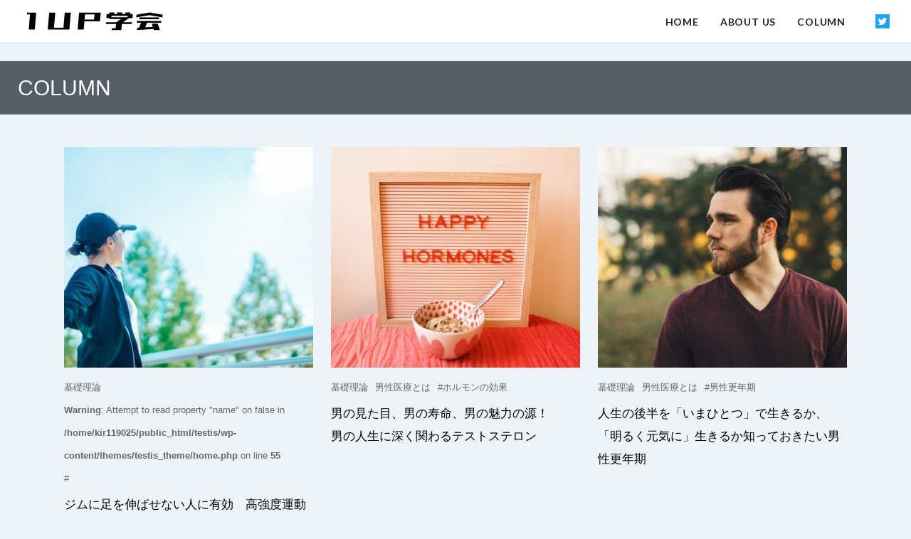

--- FILE ---
content_type: text/html; charset=UTF-8
request_url: https://www.1up.or.jp/column/
body_size: 8250
content:
<!DOCTYPE html>
<html lang="ja">
  <head>
    <meta charset="utf-8">
    <meta name="viewport" content="width=device-width, maximum-scale=1.0, initial-scale=1, user-scalable=no">
    <meta http-equiv="X-UA-Compatible" content="IE=edge">
    
    <meta name="description" content="日本経済のリーダーの一翼を担う存在である男性陣に対して適切な医療を提供するため、従来の保険診療だけではなく、新たな市場の開拓することで、日本の男性医療技術の研究開発を促し、日本の男性医療を世界に誇る分野に発展させるため、積極的な提言と活動を行っていきます。">
    <meta name="keywords" content="テストステロン,１ＵＰフォーミュラ,1UPフォーミュラ,男性更年期障害,男性医療,メンズヘルス,男性ホルモン,">
    <link rel="stylesheet" href="https://www.1up.or.jp/wp-content/themes/testis_theme/style.css">
    <link rel="shortcut icon" href="https://www.1up.or.jp/wp-content/themes/testis_theme/images/favicon.ico">
    <link rel="stylesheet" type="text/css" href="https://fonts.googleapis.com/css?family=Lato:400,700">
    	<style>img:is([sizes="auto" i], [sizes^="auto," i]) { contain-intrinsic-size: 3000px 1500px }</style>
	
		<!-- All in One SEO 4.8.1.1 - aioseo.com -->
		<title>COLUMN - 一般社団法人１ＵＰ学会</title>
	<meta name="robots" content="max-image-preview:large" />
	<meta name="author" content="testis_admin"/>
	<link rel="canonical" href="https://www.1up.or.jp/column/" />
	<meta name="generator" content="All in One SEO (AIOSEO) 4.8.1.1" />
		<meta property="og:locale" content="ja_JP" />
		<meta property="og:site_name" content="一般社団法人１ＵＰ学会 -" />
		<meta property="og:type" content="article" />
		<meta property="og:title" content="COLUMN - 一般社団法人１ＵＰ学会" />
		<meta property="og:url" content="https://www.1up.or.jp/column/" />
		<meta property="article:published_time" content="2019-10-25T12:02:29+00:00" />
		<meta property="article:modified_time" content="2021-08-02T07:40:54+00:00" />
		<meta name="twitter:card" content="summary" />
		<meta name="twitter:title" content="COLUMN - 一般社団法人１ＵＰ学会" />
		<script type="application/ld+json" class="aioseo-schema">
			{"@context":"https:\/\/schema.org","@graph":[{"@type":"BreadcrumbList","@id":"https:\/\/www.1up.or.jp\/column\/#breadcrumblist","itemListElement":[{"@type":"ListItem","@id":"https:\/\/www.1up.or.jp\/#listItem","position":1,"name":"\u5bb6","item":"https:\/\/www.1up.or.jp\/","nextItem":{"@type":"ListItem","@id":"https:\/\/www.1up.or.jp\/column\/#listItem","name":"COLUMN"}},{"@type":"ListItem","@id":"https:\/\/www.1up.or.jp\/column\/#listItem","position":2,"name":"COLUMN","previousItem":{"@type":"ListItem","@id":"https:\/\/www.1up.or.jp\/#listItem","name":"\u5bb6"}}]},{"@type":"CollectionPage","@id":"https:\/\/www.1up.or.jp\/column\/#collectionpage","url":"https:\/\/www.1up.or.jp\/column\/","name":"COLUMN - \u4e00\u822c\u793e\u56e3\u6cd5\u4eba\uff11\uff35\uff30\u5b66\u4f1a","inLanguage":"ja","isPartOf":{"@id":"https:\/\/www.1up.or.jp\/#website"},"breadcrumb":{"@id":"https:\/\/www.1up.or.jp\/column\/#breadcrumblist"}},{"@type":"Organization","@id":"https:\/\/www.1up.or.jp\/#organization","name":"\u4e00\u822c\u793e\u56e3\u6cd5\u4eba\uff11\uff35\uff30\u5b66\u4f1a\uff08\u65e7\u56e3\u4f53\u540d\uff1a\u65e5\u672c\u7537\u6027\u533b\u7642\u63a8\u9032\u5354\u4f1a\uff09","url":"https:\/\/www.1up.or.jp\/"},{"@type":"WebSite","@id":"https:\/\/www.1up.or.jp\/#website","url":"https:\/\/www.1up.or.jp\/","name":"\u4e00\u822c\u793e\u56e3\u6cd5\u4eba\uff11\uff35\uff30\u5b66\u4f1a","inLanguage":"ja","publisher":{"@id":"https:\/\/www.1up.or.jp\/#organization"}}]}
		</script>
		<!-- All in One SEO -->

<link rel='dns-prefetch' href='//s7.addthis.com' />
<script type="text/javascript">
/* <![CDATA[ */
window._wpemojiSettings = {"baseUrl":"https:\/\/s.w.org\/images\/core\/emoji\/15.0.3\/72x72\/","ext":".png","svgUrl":"https:\/\/s.w.org\/images\/core\/emoji\/15.0.3\/svg\/","svgExt":".svg","source":{"concatemoji":"https:\/\/www.1up.or.jp\/wp-includes\/js\/wp-emoji-release.min.js?ver=6.7.4"}};
/*! This file is auto-generated */
!function(i,n){var o,s,e;function c(e){try{var t={supportTests:e,timestamp:(new Date).valueOf()};sessionStorage.setItem(o,JSON.stringify(t))}catch(e){}}function p(e,t,n){e.clearRect(0,0,e.canvas.width,e.canvas.height),e.fillText(t,0,0);var t=new Uint32Array(e.getImageData(0,0,e.canvas.width,e.canvas.height).data),r=(e.clearRect(0,0,e.canvas.width,e.canvas.height),e.fillText(n,0,0),new Uint32Array(e.getImageData(0,0,e.canvas.width,e.canvas.height).data));return t.every(function(e,t){return e===r[t]})}function u(e,t,n){switch(t){case"flag":return n(e,"\ud83c\udff3\ufe0f\u200d\u26a7\ufe0f","\ud83c\udff3\ufe0f\u200b\u26a7\ufe0f")?!1:!n(e,"\ud83c\uddfa\ud83c\uddf3","\ud83c\uddfa\u200b\ud83c\uddf3")&&!n(e,"\ud83c\udff4\udb40\udc67\udb40\udc62\udb40\udc65\udb40\udc6e\udb40\udc67\udb40\udc7f","\ud83c\udff4\u200b\udb40\udc67\u200b\udb40\udc62\u200b\udb40\udc65\u200b\udb40\udc6e\u200b\udb40\udc67\u200b\udb40\udc7f");case"emoji":return!n(e,"\ud83d\udc26\u200d\u2b1b","\ud83d\udc26\u200b\u2b1b")}return!1}function f(e,t,n){var r="undefined"!=typeof WorkerGlobalScope&&self instanceof WorkerGlobalScope?new OffscreenCanvas(300,150):i.createElement("canvas"),a=r.getContext("2d",{willReadFrequently:!0}),o=(a.textBaseline="top",a.font="600 32px Arial",{});return e.forEach(function(e){o[e]=t(a,e,n)}),o}function t(e){var t=i.createElement("script");t.src=e,t.defer=!0,i.head.appendChild(t)}"undefined"!=typeof Promise&&(o="wpEmojiSettingsSupports",s=["flag","emoji"],n.supports={everything:!0,everythingExceptFlag:!0},e=new Promise(function(e){i.addEventListener("DOMContentLoaded",e,{once:!0})}),new Promise(function(t){var n=function(){try{var e=JSON.parse(sessionStorage.getItem(o));if("object"==typeof e&&"number"==typeof e.timestamp&&(new Date).valueOf()<e.timestamp+604800&&"object"==typeof e.supportTests)return e.supportTests}catch(e){}return null}();if(!n){if("undefined"!=typeof Worker&&"undefined"!=typeof OffscreenCanvas&&"undefined"!=typeof URL&&URL.createObjectURL&&"undefined"!=typeof Blob)try{var e="postMessage("+f.toString()+"("+[JSON.stringify(s),u.toString(),p.toString()].join(",")+"));",r=new Blob([e],{type:"text/javascript"}),a=new Worker(URL.createObjectURL(r),{name:"wpTestEmojiSupports"});return void(a.onmessage=function(e){c(n=e.data),a.terminate(),t(n)})}catch(e){}c(n=f(s,u,p))}t(n)}).then(function(e){for(var t in e)n.supports[t]=e[t],n.supports.everything=n.supports.everything&&n.supports[t],"flag"!==t&&(n.supports.everythingExceptFlag=n.supports.everythingExceptFlag&&n.supports[t]);n.supports.everythingExceptFlag=n.supports.everythingExceptFlag&&!n.supports.flag,n.DOMReady=!1,n.readyCallback=function(){n.DOMReady=!0}}).then(function(){return e}).then(function(){var e;n.supports.everything||(n.readyCallback(),(e=n.source||{}).concatemoji?t(e.concatemoji):e.wpemoji&&e.twemoji&&(t(e.twemoji),t(e.wpemoji)))}))}((window,document),window._wpemojiSettings);
/* ]]> */
</script>
<style id='wp-emoji-styles-inline-css' type='text/css'>

	img.wp-smiley, img.emoji {
		display: inline !important;
		border: none !important;
		box-shadow: none !important;
		height: 1em !important;
		width: 1em !important;
		margin: 0 0.07em !important;
		vertical-align: -0.1em !important;
		background: none !important;
		padding: 0 !important;
	}
</style>
<link rel='stylesheet' id='wp-block-library-css' href='https://www.1up.or.jp/wp-includes/css/dist/block-library/style.min.css?ver=6.7.4' type='text/css' media='all' />
<style id='classic-theme-styles-inline-css' type='text/css'>
/*! This file is auto-generated */
.wp-block-button__link{color:#fff;background-color:#32373c;border-radius:9999px;box-shadow:none;text-decoration:none;padding:calc(.667em + 2px) calc(1.333em + 2px);font-size:1.125em}.wp-block-file__button{background:#32373c;color:#fff;text-decoration:none}
</style>
<style id='global-styles-inline-css' type='text/css'>
:root{--wp--preset--aspect-ratio--square: 1;--wp--preset--aspect-ratio--4-3: 4/3;--wp--preset--aspect-ratio--3-4: 3/4;--wp--preset--aspect-ratio--3-2: 3/2;--wp--preset--aspect-ratio--2-3: 2/3;--wp--preset--aspect-ratio--16-9: 16/9;--wp--preset--aspect-ratio--9-16: 9/16;--wp--preset--color--black: #000000;--wp--preset--color--cyan-bluish-gray: #abb8c3;--wp--preset--color--white: #ffffff;--wp--preset--color--pale-pink: #f78da7;--wp--preset--color--vivid-red: #cf2e2e;--wp--preset--color--luminous-vivid-orange: #ff6900;--wp--preset--color--luminous-vivid-amber: #fcb900;--wp--preset--color--light-green-cyan: #7bdcb5;--wp--preset--color--vivid-green-cyan: #00d084;--wp--preset--color--pale-cyan-blue: #8ed1fc;--wp--preset--color--vivid-cyan-blue: #0693e3;--wp--preset--color--vivid-purple: #9b51e0;--wp--preset--gradient--vivid-cyan-blue-to-vivid-purple: linear-gradient(135deg,rgba(6,147,227,1) 0%,rgb(155,81,224) 100%);--wp--preset--gradient--light-green-cyan-to-vivid-green-cyan: linear-gradient(135deg,rgb(122,220,180) 0%,rgb(0,208,130) 100%);--wp--preset--gradient--luminous-vivid-amber-to-luminous-vivid-orange: linear-gradient(135deg,rgba(252,185,0,1) 0%,rgba(255,105,0,1) 100%);--wp--preset--gradient--luminous-vivid-orange-to-vivid-red: linear-gradient(135deg,rgba(255,105,0,1) 0%,rgb(207,46,46) 100%);--wp--preset--gradient--very-light-gray-to-cyan-bluish-gray: linear-gradient(135deg,rgb(238,238,238) 0%,rgb(169,184,195) 100%);--wp--preset--gradient--cool-to-warm-spectrum: linear-gradient(135deg,rgb(74,234,220) 0%,rgb(151,120,209) 20%,rgb(207,42,186) 40%,rgb(238,44,130) 60%,rgb(251,105,98) 80%,rgb(254,248,76) 100%);--wp--preset--gradient--blush-light-purple: linear-gradient(135deg,rgb(255,206,236) 0%,rgb(152,150,240) 100%);--wp--preset--gradient--blush-bordeaux: linear-gradient(135deg,rgb(254,205,165) 0%,rgb(254,45,45) 50%,rgb(107,0,62) 100%);--wp--preset--gradient--luminous-dusk: linear-gradient(135deg,rgb(255,203,112) 0%,rgb(199,81,192) 50%,rgb(65,88,208) 100%);--wp--preset--gradient--pale-ocean: linear-gradient(135deg,rgb(255,245,203) 0%,rgb(182,227,212) 50%,rgb(51,167,181) 100%);--wp--preset--gradient--electric-grass: linear-gradient(135deg,rgb(202,248,128) 0%,rgb(113,206,126) 100%);--wp--preset--gradient--midnight: linear-gradient(135deg,rgb(2,3,129) 0%,rgb(40,116,252) 100%);--wp--preset--font-size--small: 13px;--wp--preset--font-size--medium: 20px;--wp--preset--font-size--large: 36px;--wp--preset--font-size--x-large: 42px;--wp--preset--spacing--20: 0.44rem;--wp--preset--spacing--30: 0.67rem;--wp--preset--spacing--40: 1rem;--wp--preset--spacing--50: 1.5rem;--wp--preset--spacing--60: 2.25rem;--wp--preset--spacing--70: 3.38rem;--wp--preset--spacing--80: 5.06rem;--wp--preset--shadow--natural: 6px 6px 9px rgba(0, 0, 0, 0.2);--wp--preset--shadow--deep: 12px 12px 50px rgba(0, 0, 0, 0.4);--wp--preset--shadow--sharp: 6px 6px 0px rgba(0, 0, 0, 0.2);--wp--preset--shadow--outlined: 6px 6px 0px -3px rgba(255, 255, 255, 1), 6px 6px rgba(0, 0, 0, 1);--wp--preset--shadow--crisp: 6px 6px 0px rgba(0, 0, 0, 1);}:where(.is-layout-flex){gap: 0.5em;}:where(.is-layout-grid){gap: 0.5em;}body .is-layout-flex{display: flex;}.is-layout-flex{flex-wrap: wrap;align-items: center;}.is-layout-flex > :is(*, div){margin: 0;}body .is-layout-grid{display: grid;}.is-layout-grid > :is(*, div){margin: 0;}:where(.wp-block-columns.is-layout-flex){gap: 2em;}:where(.wp-block-columns.is-layout-grid){gap: 2em;}:where(.wp-block-post-template.is-layout-flex){gap: 1.25em;}:where(.wp-block-post-template.is-layout-grid){gap: 1.25em;}.has-black-color{color: var(--wp--preset--color--black) !important;}.has-cyan-bluish-gray-color{color: var(--wp--preset--color--cyan-bluish-gray) !important;}.has-white-color{color: var(--wp--preset--color--white) !important;}.has-pale-pink-color{color: var(--wp--preset--color--pale-pink) !important;}.has-vivid-red-color{color: var(--wp--preset--color--vivid-red) !important;}.has-luminous-vivid-orange-color{color: var(--wp--preset--color--luminous-vivid-orange) !important;}.has-luminous-vivid-amber-color{color: var(--wp--preset--color--luminous-vivid-amber) !important;}.has-light-green-cyan-color{color: var(--wp--preset--color--light-green-cyan) !important;}.has-vivid-green-cyan-color{color: var(--wp--preset--color--vivid-green-cyan) !important;}.has-pale-cyan-blue-color{color: var(--wp--preset--color--pale-cyan-blue) !important;}.has-vivid-cyan-blue-color{color: var(--wp--preset--color--vivid-cyan-blue) !important;}.has-vivid-purple-color{color: var(--wp--preset--color--vivid-purple) !important;}.has-black-background-color{background-color: var(--wp--preset--color--black) !important;}.has-cyan-bluish-gray-background-color{background-color: var(--wp--preset--color--cyan-bluish-gray) !important;}.has-white-background-color{background-color: var(--wp--preset--color--white) !important;}.has-pale-pink-background-color{background-color: var(--wp--preset--color--pale-pink) !important;}.has-vivid-red-background-color{background-color: var(--wp--preset--color--vivid-red) !important;}.has-luminous-vivid-orange-background-color{background-color: var(--wp--preset--color--luminous-vivid-orange) !important;}.has-luminous-vivid-amber-background-color{background-color: var(--wp--preset--color--luminous-vivid-amber) !important;}.has-light-green-cyan-background-color{background-color: var(--wp--preset--color--light-green-cyan) !important;}.has-vivid-green-cyan-background-color{background-color: var(--wp--preset--color--vivid-green-cyan) !important;}.has-pale-cyan-blue-background-color{background-color: var(--wp--preset--color--pale-cyan-blue) !important;}.has-vivid-cyan-blue-background-color{background-color: var(--wp--preset--color--vivid-cyan-blue) !important;}.has-vivid-purple-background-color{background-color: var(--wp--preset--color--vivid-purple) !important;}.has-black-border-color{border-color: var(--wp--preset--color--black) !important;}.has-cyan-bluish-gray-border-color{border-color: var(--wp--preset--color--cyan-bluish-gray) !important;}.has-white-border-color{border-color: var(--wp--preset--color--white) !important;}.has-pale-pink-border-color{border-color: var(--wp--preset--color--pale-pink) !important;}.has-vivid-red-border-color{border-color: var(--wp--preset--color--vivid-red) !important;}.has-luminous-vivid-orange-border-color{border-color: var(--wp--preset--color--luminous-vivid-orange) !important;}.has-luminous-vivid-amber-border-color{border-color: var(--wp--preset--color--luminous-vivid-amber) !important;}.has-light-green-cyan-border-color{border-color: var(--wp--preset--color--light-green-cyan) !important;}.has-vivid-green-cyan-border-color{border-color: var(--wp--preset--color--vivid-green-cyan) !important;}.has-pale-cyan-blue-border-color{border-color: var(--wp--preset--color--pale-cyan-blue) !important;}.has-vivid-cyan-blue-border-color{border-color: var(--wp--preset--color--vivid-cyan-blue) !important;}.has-vivid-purple-border-color{border-color: var(--wp--preset--color--vivid-purple) !important;}.has-vivid-cyan-blue-to-vivid-purple-gradient-background{background: var(--wp--preset--gradient--vivid-cyan-blue-to-vivid-purple) !important;}.has-light-green-cyan-to-vivid-green-cyan-gradient-background{background: var(--wp--preset--gradient--light-green-cyan-to-vivid-green-cyan) !important;}.has-luminous-vivid-amber-to-luminous-vivid-orange-gradient-background{background: var(--wp--preset--gradient--luminous-vivid-amber-to-luminous-vivid-orange) !important;}.has-luminous-vivid-orange-to-vivid-red-gradient-background{background: var(--wp--preset--gradient--luminous-vivid-orange-to-vivid-red) !important;}.has-very-light-gray-to-cyan-bluish-gray-gradient-background{background: var(--wp--preset--gradient--very-light-gray-to-cyan-bluish-gray) !important;}.has-cool-to-warm-spectrum-gradient-background{background: var(--wp--preset--gradient--cool-to-warm-spectrum) !important;}.has-blush-light-purple-gradient-background{background: var(--wp--preset--gradient--blush-light-purple) !important;}.has-blush-bordeaux-gradient-background{background: var(--wp--preset--gradient--blush-bordeaux) !important;}.has-luminous-dusk-gradient-background{background: var(--wp--preset--gradient--luminous-dusk) !important;}.has-pale-ocean-gradient-background{background: var(--wp--preset--gradient--pale-ocean) !important;}.has-electric-grass-gradient-background{background: var(--wp--preset--gradient--electric-grass) !important;}.has-midnight-gradient-background{background: var(--wp--preset--gradient--midnight) !important;}.has-small-font-size{font-size: var(--wp--preset--font-size--small) !important;}.has-medium-font-size{font-size: var(--wp--preset--font-size--medium) !important;}.has-large-font-size{font-size: var(--wp--preset--font-size--large) !important;}.has-x-large-font-size{font-size: var(--wp--preset--font-size--x-large) !important;}
:where(.wp-block-post-template.is-layout-flex){gap: 1.25em;}:where(.wp-block-post-template.is-layout-grid){gap: 1.25em;}
:where(.wp-block-columns.is-layout-flex){gap: 2em;}:where(.wp-block-columns.is-layout-grid){gap: 2em;}
:root :where(.wp-block-pullquote){font-size: 1.5em;line-height: 1.6;}
</style>
<link rel='stylesheet' id='wp-pagenavi-css' href='https://www.1up.or.jp/wp-content/plugins/wp-pagenavi/pagenavi-css.css?ver=2.70' type='text/css' media='all' />
<link rel='stylesheet' id='bootstrap-css-css' href='https://www.1up.or.jp/wp-content/themes/testis_theme/lib/bootstrap-4.3.1-dist/css/bootstrap.min.css?ver=6.7.4' type='text/css' media='all' />
<link rel='stylesheet' id='themify-css-css' href='https://www.1up.or.jp/wp-content/themes/testis_theme/lib//themify-icons.css?ver=6.7.4' type='text/css' media='all' />
<link rel='stylesheet' id='addthis_all_pages-css' href='https://www.1up.or.jp/wp-content/plugins/addthis/frontend/build/addthis_wordpress_public.min.css?ver=6.7.4' type='text/css' media='all' />
<link rel="https://api.w.org/" href="https://www.1up.or.jp/wp-json/" /><link rel="EditURI" type="application/rsd+xml" title="RSD" href="https://www.1up.or.jp/xmlrpc.php?rsd" />
<meta name="generator" content="WordPress 6.7.4" />
<link rel="icon" href="https://www.1up.or.jp/wp-content/uploads/2021/03/cropped-1up-logo512-32x32.png" sizes="32x32" />
<link rel="icon" href="https://www.1up.or.jp/wp-content/uploads/2021/03/cropped-1up-logo512-192x192.png" sizes="192x192" />
<link rel="apple-touch-icon" href="https://www.1up.or.jp/wp-content/uploads/2021/03/cropped-1up-logo512-180x180.png" />
<meta name="msapplication-TileImage" content="https://www.1up.or.jp/wp-content/uploads/2021/03/cropped-1up-logo512-270x270.png" />
  </head>
  <body  class="blog backcolor2" id="top">
    <header class="header">
      <div class="l-inner">
        <h1 class="header-ttl"><a href="/"><img src="https://www.1up.or.jp/wp-content/themes/testis_theme/images/1up851logo-1.png" alt="一般社団法人１ＵＰ学会"></a></h1>
        <div class="header-btn l-sp"><span></span><span></span><span></span></div>
        <nav class="header-nav">
          <ul class="header-list t-drop-menu">
            <li>
                <a class="header-link" href="/">HOME</a>
			    <label class="label-accordion" for="menu_home">HOME</label>
			    <input type="checkbox" id="menu_home" class="menu-accordion" />
		        <ul class="t-drop-home">
		            <li><a href="/#service">SERVICE</a></li>
					<li><a href="/#column">COLUMN</a></li>
					<li><a href="/#works">SUPPORT</a></li>
		        </ul>
            </li>
            <li><a class="header-link" href="/about-us/">ABOUT US</a>
			    <label class="label-accordion" for="menu_about">ABOUT US</label>
			    <input type="checkbox" id="menu_about" class="menu-accordion" />
		        <ul class="t-drop-about">
	                <li><a href="/about-us/#mission">MISSION</a></li>
		            <li><a href="/about-us/#about">ABOUT US</a></li>
                    <li><a href="/about-us/#corporate">CORPORATE</a></li>
		        </ul>
            </li>
            <li><a href="/column/">COLUMN</a></li>
          </ul>
          <ul class="header-sns">
            <li><a href="https://twitter.com/1UP74239672" target="_blank"><img src="https://www.1up.or.jp/wp-content/themes/testis_theme/images/ico-tw.png" alt="Twitter"></a></li>
          </ul>
        </nav>
      </div>
    </header>
<div class="header-blank"></div>
	<section>
        <div class="row no-side-margin" style="background-color:#555d66; margin-bottom:40px; margin-top:2px">
            <div class="col-md-12">
                <div style="color:#fff; margin:15px 10px; font-size:30px; ">COLUMN</div>
            </div>
        </div>
	</section>	
    <section class="m-blk m-blog" id="blog-list-page">
      <div class="m-body">
        <ul class="m-blog_list">
		    
		  <li>
          <a href="https://www.1up.or.jp/column/139/">
          <div class="m-blog_over">
          <div class="m-blog_over-wrap">
          <img width="350" height="315" src="https://www.1up.or.jp/wp-content/uploads/2022/04/23330082_s-350x315.jpg" class="attachment-thumbnail size-thumbnail wp-post-image" alt="" decoding="async" fetchpriority="high" />          </div>
          <p class="sub-ttl sub-blog-cat">
          <span>基礎理論</span><br />
<b>Warning</b>:  Attempt to read property "name" on false in <b>/home/kir119025/public_html/testis/wp-content/themes/testis_theme/home.php</b> on line <b>55</b><br />
<span>#</span>           </p>
          <p class="sub-blog-text">ジムに足を伸ばせない人に有効　高強度運動「ＨＩＩＴ」</p>
          </div>
          </a>
		  </li>
		    
		  <li>
          <a href="https://www.1up.or.jp/column/75/">
          <div class="m-blog_over">
          <div class="m-blog_over-wrap">
          <img width="350" height="315" src="https://www.1up.or.jp/wp-content/uploads/2021/08/ava-sol-wgmVOcvQ6sQ-unsplash-scaled-1-350x315.jpg" class="attachment-thumbnail size-thumbnail wp-post-image" alt="" decoding="async" />          </div>
          <p class="sub-ttl sub-blog-cat">
          <span>基礎理論</span><span>男性医療とは</span><span>#ホルモンの効果</span>           </p>
          <p class="sub-blog-text">男の見た目、男の寿命、男の魅力の源！<br>男の人生に深く関わるテストステロン</p>
          </div>
          </a>
		  </li>
		    
		  <li>
          <a href="https://www.1up.or.jp/column/67/">
          <div class="m-blog_over">
          <div class="m-blog_over-wrap">
          <img width="350" height="315" src="https://www.1up.or.jp/wp-content/uploads/2021/08/drew-hays-agGIKYs4mYs-unsplash-scaled-1-350x315.jpg" class="attachment-thumbnail size-thumbnail wp-post-image" alt="" decoding="async" />          </div>
          <p class="sub-ttl sub-blog-cat">
          <span>基礎理論</span><span>男性医療とは</span><span>#男性更年期</span>           </p>
          <p class="sub-blog-text">人生の後半を「いまひとつ」で生きるか、「明るく元気に」生きるか知っておきたい男性更年期</p>
          </div>
          </a>
		  </li>
		  		          </ul>
        
                
      </div>
    </section>	


    
    <div id="post-139" class="post-139 post type-post status-publish format-standard has-post-thumbnail hentry category-basic">
    
	    </div><!-- [ /#post-139 ] -->

	
    <div id="post-75" class="post-75 post type-post status-publish format-standard has-post-thumbnail hentry category-basic category-male_medical tag-4">
    
	    </div><!-- [ /#post-75 ] -->

	
    <div id="post-67" class="post-67 post type-post status-publish format-standard has-post-thumbnail hentry category-basic category-male_medical tag-3">
    
	    </div><!-- [ /#post-67 ] -->

	
    <p class="m-pt"><a href="#top">
        <picture>
          <source media="(max-width: 767px)" srcset="https://www.1up.or.jp/wp-content/themes/testis_theme/images/btt-sign-sp.png"/><img src="https://www.1up.or.jp/wp-content/themes/testis_theme/images/btt-sign-1.png" alt="ページトップへ戻る"/>
        </picture></a>
    </p>
    <footer class="footer">
      <p><small>COPYRIGHT&copy;2018　<br class="l-sp">一般社団法人１ＵＰ学会（旧団体名：日本男性医療推進協会）</small></p>
    </footer>
    <script src="https://www.1up.or.jp/wp-content/themes/testis_theme/js/jquery-2.2.4.min.js"></script>
    <script src="https://www.1up.or.jp/wp-content/themes/testis_theme/js/jquery.matchHeight.js"></script>
    <script src="https://www.1up.or.jp/wp-content/themes/testis_theme/js/venobox.min.js"></script>
    <script src="https://www.1up.or.jp/wp-content/themes/testis_theme/js/function.js"></script>
    <script data-cfasync="false" type="text/javascript">if (window.addthis_product === undefined) { window.addthis_product = "wpp"; } if (window.wp_product_version === undefined) { window.wp_product_version = "wpp-6.2.6"; } if (window.addthis_share === undefined) { window.addthis_share = {}; } if (window.addthis_config === undefined) { window.addthis_config = {"data_track_clickback":true,"ignore_server_config":true,"ui_atversion":"300"}; } if (window.addthis_layers === undefined) { window.addthis_layers = {}; } if (window.addthis_layers_tools === undefined) { window.addthis_layers_tools = [{"responsiveshare":{"numPreferredServices":3,"counts":"none","size":"20px","style":"responsive","shareCountThreshold":0,"services":"facebook,twitter,lineme","elements":".addthis_inline_share_toolbox_wqir,.at-below-post-homepage,.at-below-post,.at-below-post-page,.at-below-post-cat-page,.at-below-post-arch-page","id":"responsiveshare"}}]; } else { window.addthis_layers_tools.push({"responsiveshare":{"numPreferredServices":3,"counts":"none","size":"20px","style":"responsive","shareCountThreshold":0,"services":"facebook,twitter,lineme","elements":".addthis_inline_share_toolbox_wqir,.at-below-post-homepage,.at-below-post,.at-below-post-page,.at-below-post-cat-page,.at-below-post-arch-page","id":"responsiveshare"}});  } if (window.addthis_plugin_info === undefined) { window.addthis_plugin_info = {"info_status":"enabled","cms_name":"WordPress","plugin_name":"Share Buttons by AddThis","plugin_version":"6.2.6","plugin_mode":"WordPress","anonymous_profile_id":"wp-0e4c3bd0ccf5b18cf7b81b3488cc64f2","page_info":{"template":"home","post_type":""},"sharing_enabled_on_post_via_metabox":false}; } 
                    (function() {
                      var first_load_interval_id = setInterval(function () {
                        if (typeof window.addthis !== 'undefined') {
                          window.clearInterval(first_load_interval_id);
                          if (typeof window.addthis_layers !== 'undefined' && Object.getOwnPropertyNames(window.addthis_layers).length > 0) {
                            window.addthis.layers(window.addthis_layers);
                          }
                          if (Array.isArray(window.addthis_layers_tools)) {
                            for (i = 0; i < window.addthis_layers_tools.length; i++) {
                              window.addthis.layers(window.addthis_layers_tools[i]);
                            }
                          }
                        }
                     },1000)
                    }());
                </script><script type="text/javascript" src="https://s7.addthis.com/js/300/addthis_widget.js?ver=6.7.4#pubid=wp-0e4c3bd0ccf5b18cf7b81b3488cc64f2" id="addthis_widget-js"></script>
<script type="text/javascript" src="https://www.1up.or.jp/wp-content/themes/testis_theme/lib/bootstrap-4.3.1-dist/js/bootstrap.min.js?ver=1.0.0" id="bootstrap-script-js"></script>
  </body>
</html>


--- FILE ---
content_type: text/css
request_url: https://www.1up.or.jp/wp-content/themes/testis_theme/style.css
body_size: 11557
content:
/*common.css*/
body {
  color: #222;
  /*font-family: "游ゴシック体",YuGothic,"YuGothic M","ヒラギノ角ゴ Pro W3","Hiragino Kaku Gothic Pro","メイリオ",Meiryo,Osaka,"ＭＳ Ｐゴシック","MS PGothic",sans-serif;*/
  font-family: -apple-system,BlinkMacSystemFont,"Segoe UI",Roboto,"Helvetica Neue",Arial,"Noto Sans",sans-serif,"Apple Color Emoji","Segoe UI Emoji","Segoe UI Symbol","Noto Color Emoji","游ゴシック体",YuGothic,"YuGothic M","ヒラギノ角ゴ Pro W3","Hiragino Kaku Gothic Pro","メイリオ",Meiryo,Osaka,"ＭＳ Ｐゴシック","MS PGothic",sans-serif;
  position: relative;
      font-weight: 400;
    line-height: 1.5;
}@media screen and (min-width: 769px) {
  body {
    font-size: 17px;
  }
}@media screen and (max-width: 768px) {
  body {
    font-size: 4.375vw;
  }
}@media screen and (min-width: 769px) {
  a {
    cursor: pointer;
  }
}.header {
  position: fixed;
  top: 0;
  width: 100%;
  z-index: 9;
}.header .l-inner {
  align-items: center;
  background: #fff;
  border-top-color: #05489a;
/*  border-top-style: solid; */
  box-shadow: 0 1px 2px rgba(0,0,0,.1);
  box-sizing: border-box;
  display: flex;
  justify-content: space-between;
  margin: 0 auto;
}@media screen and (min-width: 769px) {
  .header .l-inner {
    border-radius: 0 0 3px 3px;
    height: 60px;
    padding: 0 30px;
  }
}@media screen and (max-width: 768px) {
  .header .l-inner {
    border-radius: 0 0 .78125vw .78125vw;
    border-width: .9375vw;
    height: 16.5625vw;
    width: 97.1875vw;
  }
}@media screen and (max-width: 768px) {
  .header-ttl {
    align-items: center;
    background: #fff;
    display: flex;
    height: 100%;
    justify-content: center;
    padding: 0 11.875vw 0 0;
    text-align: center;
    width: 100%;
    z-index: 2;
  }
}.header-ttl img {
  display: block;
  margin: 0 auto;
  width: auto;
}@media screen and (min-width: 769px) {
  .header-ttl img {
/*    height: 18px;　*/
  }
}@media screen and (max-width: 768px) {
  .header-ttl img {
    height: 4.375vw;
  }
}@media screen and (max-width: 768px) {
  .header-btn {
    height: 3.125vw;
    position: absolute;
    right: 4.6875vw;
    width: 5.625vw;
    z-index: 3;
  }.header-btn span {
    background: #ccd9e9;
    display: block;
    height: 2px;
    left: 0;
    position: absolute;
    transition: all .3s ease-out;
    width: 100%;
  }.header-btn span:nth-child(1) {
    top: 0;
  }.header-btn span:nth-child(2) {
    top: 50%;
    transform: translateY(-50%);
  }.header-btn span:nth-child(3) {
    bottom: 0;
  }.header-btn.s-close span:nth-child(1) {
    top: 50%;
    transform: translateY(-50%) rotate(-45deg);
  }.header-btn.s-close span:nth-child(2) {
    opacity: 0;
  }.header-btn.s-close span:nth-child(3) {
    bottom: 50%;
    transform: translateY(50%) rotate(45deg);
  }
}@media screen and (min-width: 769px) {
  .header-nav {
    align-items: center;
    display: flex;
    justify-content: space-between;
  }
}@media screen and (max-width: 768px) {
  .header-nav {
    background: rgba(5,72,154,.9);
    color: #fff;
    left: 1.40625vw;
    margin: 0;
    opacity: 0;
    padding: 0;
    position: absolute;
    top: -100vh;
    transition: all .3s ease-out;
    width: 97.1875vw;
    z-index: 1;
  }.header-nav.s-view {
    opacity: 1;
    top: 16.5625vw;
  }
}
.header-list,
.header-sns {
  list-style: none;
}
.header-list {
  font-family: "Lato",sans-serif;
}
@media screen and (min-width: 769px) {
  .header-list,
  .header-sns {
    align-items: center;
    display: flex;
    letter-spacing: .05rem;
  }
}
@media screen and (min-width: 769px) {
  .header-list li {
    margin: 0 0 0 30px;
  }
}
@media screen and (max-width: 768px) {
  .header-list li {
    letter-spacing: .08em;
    text-align: center;
  }
}
.header-list a {
  font-weight: 700;
  text-decoration: none;
}
@media screen and (min-width: 769px) {
  .header-list a {
    color: #222;
    font-size: 14px;
    transition: all .1s ease-out;
  }.header-list a:hover {
    color: #666;
  }
}
@media screen and (max-width: 768px) {
  .header-list a {
    border-bottom: 1px solid rgba(255,255,255,.2);
    color: #fff;
    display: block;
    font-size: 5vw;
    line-height: 16.5625vw;
  }
}
@media screen and (min-width: 769px) {
  .header-sns {
    margin: 0 0 0 27px;
  }
}
@media screen and (max-width: 768px) {
  .header-sns {
    align-items: center;
    display: flex;
    justify-content: center;
    padding: 6.25vw 0;
  }
}
@media screen and (min-width: 769px) {
  .header-sns li {
    margin: 0 0 0 15px;
  }
}
@media screen and (max-width: 768px) {
  .header-sns li {
    margin: 0 3.90625vw;
  }
}
.header-sns img {
  display: block;
  width: auto;
}
@media screen and (min-width: 769px) {
  .header-sns img {
    height: 20px;
  }
}
@media screen and (max-width: 768px) {
  .header-sns img {
    height: 6.25vw;
  }
}
.header-blank {
  top: 0;
  width: 100%;
}@media screen and (min-width: 769px) {
  .header-blank {
    height: 60px;
    max-width: 1200px;
  }
}@media screen and (max-width: 768px) {
  .header-blank {
    height: 16.5625vw;
    width: 97.1875vw;
  }
}
.sidebar-title{
    font-size: 18px;
    border-bottom: 1px solid #e5e5e5;
    padding-bottom: 5px;
}
.blog-recently-row{
    border-bottom: 1px solid #e5e5e5;
    padding-bottom: 5px;
    margin-bottom:5px;
}
.blog-recently-date{
  font-size: 14px;
  color: #696969;
  display: block;
  font-family: "Lato",sans-serif;
}
.blog-recently-title{
  font-size: 15px;
  color: #000;
  display: block;
  font-family: "Lato",sans-serif;
}
.backcolor2{
  background: #eef3f7;
}
.no-side-margin{
    margin-right:0px !important;
    margin-left:0px !important;
}
.footer {
  background: #32373c;
  color: #fff;
  font-weight: 700;
  text-align: center;
}@media screen and (min-width: 769px) {
  .footer {
    padding: 29px 0;
  }
}@media screen and (max-width: 768px) {
  .footer {
    padding: 6.25vw 0;
  }
}.footer small {
  display: block;
}@media screen and (min-width: 769px) {
  .footer small {
    font-size: 14px;
    letter-spacing: .08em;
    line-height: 1.7142857;
  }
}@media screen and (max-width: 768px) {
  .footer small {
    font-size: 3.4375vw;
    line-height: 1.6818182;
  }
}@media screen and (max-width: 768px) {
  .l-pc {
    display: none;
  }
}@media screen and (min-width: 769px) {
  .l-sp {
    display: none;
  }
}@media screen and (min-width: 769px) {
  .m-blk {
    padding: 88px 16px 133px;
  }
}@media screen and (max-width: 768px) {
  .m-blk {
    padding: 11.25vw 0 13.125vw;
  }
}@media screen and (min-width: 769px) {
  .m-blk_sub {
    padding: 95px 16px 100px;
  }
}@media screen and (max-width: 768px) {
  .m-blk_sub {
    padding: 11.25vw 0 12.1875vw;
  }
}.m-ttl {
  color: #05489a;
  font-family: "Lato",sans-serif;
}@media screen and (min-width: 769px) {
  .m-ttl {
    margin-left: auto;
    margin-right: auto;
    max-width: 1100px;
  }
}.m-blk .m-ttl {
  letter-spacing: .1em;
  line-height: 1;
  text-align: center;
}@media screen and (min-width: 769px) {
  .m-blk .m-ttl {
    font-size: 32px;
  }
}@media screen and (max-width: 768px) {
  .m-blk .m-ttl {
    font-size: 7.5vw;
  }
}.m-blk_sub .m-ttl {
  align-items: center;
  display: flex;
}@media screen and (min-width: 769px) {
  .m-blk_sub .m-ttl {
    font-size: 20px;
    letter-spacing: .1em;
  }
}@media screen and (max-width: 768px) {
  .m-blk_sub .m-ttl {
    font-size: 5vw;
    letter-spacing: .08em;
  }
}.m-blk_sub .m-ttl:before {
  background: #ccd9e9;
  content: "";
  display: inline-block;
  height: 2px;
}@media screen and (min-width: 769px) {
  .m-blk_sub .m-ttl:before {
    margin: 0 12px 0 0;
    width: 25px;
  }
}@media screen and (max-width: 768px) {
  .m-blk_sub .m-ttl:before {
    margin: 0 2.34375vw 0 0;
    width: 3.75vw;
  }
}.m-ttl_txt {
  font-weight: 700;
  letter-spacing: .015em;
}@media screen and (min-width: 769px) {
  .m-ttl_txt {
    font-size: 30px;
    line-height: 1.5;
    margin: 28px 0 0;
  }
}@media screen and (max-width: 768px) {
  .m-ttl_txt {
    font-size: 6.5625vw;
    line-height: 1.547619;
    margin: 7.5vw 0 0;
    padding: 0 6.25vw;
  }
}@media screen and (min-width: 769px) {
  .m-body {
    margin-left: auto;
    margin-right: auto;
    max-width: 1100px;
  }
}@media screen and (max-width: 768px) {
  .m-body {
    padding: 0 6.25vw;
  }
}@media screen and (min-width: 769px) {
  .m-txt {
    font-weight: 700;
    line-height: 1.8235294;
    margin: 24px 0 0;
  }
}@media screen and (max-width: 768px) {
  .m-txt {
    line-height: 1.8214286;
    margin: 7.1875vw 0 0;
  }
}.m-uline {
  background: linear-gradient(transparent 55%, #c9d9ef 50%);
}.m-date {
  color: #999;
  display: block;
  font-family: "Lato",sans-serif;
  font-weight: 700;
}@media screen and (min-width: 769px) {
  .m-date {
    font-size: 15px;
    letter-spacing: .08em;
  }
}@media screen and (max-width: 768px) {
  .m-date {
    font-size: 3.75vw;
  }
}.m-btn {
  align-items: center;
  background: #fff;
  box-shadow: 0 1px 2px rgba(0,0,0,.2);
  color: #222;
  display: flex;
  justify-content: center;
  position: relative;
  text-decoration: none;
}@media screen and (min-width: 769px) {
  .m-btn {
    border-radius: 3px;
    transition: all .1s ease-out;
  }.m-btn:hover {
    color: #666;
    transform: scale(1.05769);
  }
}@media screen and (max-width: 768px) {
  .m-btn {
    border-radius: .78125vw;
  }
}.m-btn:after {
  background: url(images/ico-blank.png) center center/contain no-repeat;
  content: "";
  display: block;
  position: absolute;
}@media screen and (min-width: 769px) {
  .m-btn:after {
    height: 12px;
    right: 10px;
    top: 10px;
    width: 12px;
  }
}@media screen and (max-width: 768px) {
  .m-btn:after {
    bottom: 3.125vw;
    height: 3.75vw;
    right: 3.125vw;
    width: 3.75vw;
  }
}.m-pt {
  display: none;
  height: 0;
  overflow: visible;
  position: relative;
}.m-pt a {
  display: block;
  position: fixed;
  z-index: 99;
}@media screen and (min-width: 769px) {
  .m-pt a {
    bottom: 20px;
    right: 20px;
  }
}@media screen and (max-width: 768px) {
  .m-pt a {
    bottom: 3.125vw;
    right: 3.125vw;
  }
}.m-pt a.l-unfix {
  position: absolute;
}.m-pt a img {
  width: auto;
}@media screen and (min-width: 769px) {
  .m-pt a img {
    height: 56px;
  }
}@media screen and (max-width: 768px) {
  .m-pt a img {
    height: 14.375vw;
  }
}.vbox-overlay {
  background: rgba(0,0,0,.6) !important;
}.vbox-container {
  overflow: hidden;
}@media screen and (min-width: 769px) {
  .vbox-content {
    padding: 23px 10px;
  }
}@media screen and (max-width: 768px) {
  .vbox-content {
    height: 65vh !important;
    margin: 17.5vh 0 !important;
    padding: 0 3.125vw;
  }
}@media screen and (min-width: 769px) {
  .vbox-close {
    display: none;
  }
}@media screen and (max-width: 768px) {
  .vbox-close {
    background: url(images/ico-mclose.png) center center/contain no-repeat transparent !important;
    height: 0;
    overflow: hidden;
    padding: 14.375vw 0 0;
    position: fixed;
    right: 2.5vw;
    top: 13.5vh;
    width: 14.375vw;
  }
}.vbox-inline {
  border-bottom-style: solid;
  border-color: #eef3f7;
  border-top-style: solid;
  box-sizing: border-box;
  overflow: visible;
  position: relative;
}@media screen and (min-width: 769px) {
  .vbox-inline {
    border-radius: 3px;
    border-width: 30px;
    max-height: 610px;
    max-width: 800px;
    width: 90%;
  }
}@media screen and (max-width: 768px) {
  .vbox-inline {
    border-radius: .625vw;
    border-width: 4.6875vw;
    height: 65vh;
    width: 87.5vw;
  }
}.vbox-inline .l-inner {
  box-sizing: border-box;
  height: 100%;
  overflow: auto;
  width: 100%;
}@media screen and (min-width: 769px) {
  .vbox-inline .l-inner {
    padding: 32px 66px;
  }
}@media screen and (max-width: 768px) {
  .vbox-inline .l-inner {
    padding: 3.75vw 4.6875vw;
  }
}.vbox-inline .m-date {
  text-align: center;
}@media screen and (min-width: 769px) {
  .vbox-inline .m-date {
    font-size: 14px;
    margin: 14px 0 24px;
  }
}@media screen and (max-width: 768px) {
  .vbox-inline .m-date {
    margin: 0 0 2.5vw;
  }
}.vbox-inline .m-close {
  background: url(images/ico-mclose.png) center center/contain no-repeat transparent !important;
  height: 0;
  overflow: hidden;
  position: absolute;
}@media screen and (min-width: 769px) {
  .vbox-inline .m-close {
    cursor: pointer;
    padding: 46px 0 0;
    right: -23px;
    top: -53px;
    width: 46px;
  }
}@media screen and (max-width: 768px) {
  .vbox-inline .m-close {
    display: none;
  }
}.vbox-inline > img {
  display: block;
  height: auto;
  margin: 0 auto;
  max-width: 100%;
}@media screen and (min-width: 769px) {
  .vbox-inline p {
    font-size: 16px;
    line-height: 1.5;
    margin: 8px 0 0;
  }
}@media screen and (max-width: 768px) {
  .vbox-inline p {
    font-size: 4.375vw;
    line-height: 1.7142857;
    margin: 2.5vw 0 0;
  }
}

/*index.css*/
.m-kv {
  align-items: flex-start;
  background-position: center center;
  background-repeat: no-repeat;
  background-size: cover;
  display: flex;
  justify-content: center;
}@media screen and (min-width: 769px) {
  .m-kv {
    background-image: url(images/img-kv-pc.png);
    height: 656px;
  }
}@media screen and (max-width: 768px) {
  .m-kv {
    background-image: url(images/img-kv-sp.png);
    height: 135.9375vw;
  }
}.m-kv_logo {
  background: #555d66;
}@media screen and (min-width: 769px) {
  .m-kv_logo {
    margin: 218px auto 0;
    padding: 50px 0;
    width: 580px;
  }
}@media screen and (max-width: 768px) {
  .m-kv_logo {
    margin: 51.875vw auto 0;
    padding: 10.9375vw 0 11.25vw;
    width: 87.5vw;
  }
}.m-kv_logo img {
  display: block;
  margin: 0 auto;
  width: auto;
}@media screen and (min-width: 769px) {
  .m-kv_logo img {
    height: 180px;
  }
}@media screen and (max-width: 768px) {
  .m-kv_logo img {
    height: 19.6875vw;
  }
}.m-mission {
  background: #eef3f7;
  padding-bottom:0px;
}@media screen and (min-width: 769px) {
  .m-mission {
    align-items: center;
    display: flex;
    justify-content: center;
    padding: 69px 16px 0px;
  }
}.m-mission .m-head {
  position: relative;
  z-index: 2;
}@media screen and (min-width: 769px) {
  .m-mission .m-head {
    margin: 0;
    width: 455px;
  }
}.m-mission .m-head:after {
  background: url(images/img-doctor.png) center center/contain no-repeat;
  content: "";
  display: block;
  position: absolute;
}@media screen and (min-width: 769px) {
  .m-mission .m-head:after {
    height: 168px;
    right: 108px;
    top: 50%;
    transform: translateY(-50%);
    width: 41px;
    z-index: -1;
  }
}@media screen and (max-width: 768px) {
  .m-mission .m-head:after {
    bottom: 0;
    height: 37.1875vw;
    right: 6.875vw;
    width: 11.25vw;
  }
}@media screen and (min-width: 769px) {
  .m-mission .m-body {
    margin: 0;
    width: 645px;
  }
}@media screen and (max-width: 768px) {
  .m-mission .m-txt:first-child {
    margin-top: 4.6875vw;
  }
}.m-service_list {
  list-style: none;
}@media screen and (min-width: 769px) {
  .m-service_list {
    display: flex;
    justify-content: space-between;
    margin: 46px 0 0;
  }
}@media screen and (min-width: 769px) {
  .m-service_list li {
    width: 31.81%;
  }
}@media screen and (max-width: 768px) {
  .m-service_list li {
    margin: 8.75vw 0 0;
  }
}@media screen and (min-width: 769px) {
  .m-service_list li > p {
    font-size: 16px;
    line-height: 1.75;
    margin: 0 20px;
  }
}.m-service_img {
  background: #eef3f7;
}@media screen and (min-width: 769px) {
  .m-service_img {
    margin: 0 0 20px;
    padding: 44px 0 40px;
  }
}@media screen and (max-width: 768px) {
  .m-service_img {
    margin: 0 0 5.625vw;
    padding: 11.25vw 0 7.5vw;
  }
}.m-service_img img {
  display: block;
  width: auto;
}@media screen and (min-width: 769px) {
  .m-service_img img {
    height: 142px;
    margin: 0 auto 19px;
  }
}@media screen and (max-width: 768px) {
  .m-service_img img {
    height: 35.9375vw;
    margin: 0 auto 6.25vw;
  }
}.m-service_ttl {
  color: #022;
  font-weight: 700;
  text-align: center;
}@media screen and (min-width: 769px) {
  .m-service_ttl {
    align-items: center;
    display: flex;
    font-size: 26px;
    justify-content: center;
    line-height: 1.3846154;
  }
}@media screen and (max-width: 768px) {
  .m-service_ttl {
    font-size: 6.5625vw;
    line-height: 1.3333333;
  }
}.m-works {
  background: url(images/bg-works.png) center center/cover no-repeat;
  transform: skewY(0);
}@media screen and (min-width: 769px) {
  .m-works {
    padding-bottom: 92px;
  }
}@media screen and (min-width: 769px) {
  .m-works_list {
    margin-top: 20px;
    width: 46%;
	height: 150px;
  }.m-works_list:nth-child(even) {
    margin-left: 1.81%;
  }.m-works_list:nth-child(-n+2) {
    margin-top: 38px;
  }
}@media screen and (max-width: 768px) {
  .m-works_list {
    margin: 3.125vw 0 0;
  }.m-works_list:first-child {
    margin-top: 8.75vw;
  }
}.vbox-inline .m-works_ttl {
  font-weight: 700;
  text-align: center;
}@media screen and (min-width: 769px) {
  .vbox-inline .m-works_ttl {
    font-size: 20px;
  }
}@media screen and (max-width: 768px) {
  .vbox-inline .m-works_ttl {
    font-size: 4.375vw;
    margin: 0;
  }
}.m-works_txt {
  font-weight: 700;
  text-align: left;
}@media screen and (max-width: 768px) {
  .m-works_txt {
    font-size: 4.375vw;
    line-height: 1.6428571;
  }
}.m-works_modal {
  display: none;
}.m-works .m-ttl {
  color: #fff;
}@media screen and (min-width: 769px) {
  .m-works .m-body {
    display: flex;
    flex-wrap: wrap;
  }
}@media screen and (max-width: 768px) {
  .m-works .m-date {
    margin: 2.5vw 0 0;
  }
}.m-works .m-comingsoon {
  color: #fff;
  text-align: center;
  width: 100%;
}@media screen and (min-width: 769px) {
  .m-works .m-comingsoon {
    margin: 20px 0 0;
  }
}@media screen and (max-width: 768px) {
  .m-works .m-comingsoon {
    margin: 3.125vw 0 0;
  }
}.m-works .js-modal {
  background: #fff;
  color: #222;
  display: flex;
  height: 100%;
  position: relative;
  text-decoration: none;
}@media screen and (min-width: 769px) {
  .m-works .js-modal {
    align-items: center;
    border-radius: 3px;
    padding: 30px;
    transition: all .1s ease-out;
  }.m-works .js-modal:hover {
    color: #666;
    transform: scale(1.01);
  }.m-works .js-modal:hover.js-nomodal {
    color: #222;
    transform: scale(1);
  }
}@media screen and (max-width: 768px) {
  .m-works .js-modal {
    align-items: flex-start;
    border-radius: .78125vw;
    padding: 6.25vw 4.6875vw 4.6875vw;
    display: block;
  }
}.m-works .js-modal:after {
  background: url(images/ico-modal.png) center center/contain no-repeat;
  content: "";
  display: block;
  position: absolute;
}@media screen and (min-width: 769px) {
  .m-works .js-modal:after {
    height: 15px;
    right: 10px;
    top: 10px;
    width: 15px;
  }
}@media screen and (max-width: 768px) {
  .m-works .js-modal:after {
    bottom: 3.125vw;
    height: 5vw;
    right: 3.125vw;
    width: 5vw;
  }
}.m-works .js-modal.js-nomodal {
  cursor: default;
}.m-works .js-modal.js-nomodal:after {
  display: none;
}.m-works .js-modal img {
  width: auto;
}@media screen and (min-width: 769px) {
  .m-works .js-modal img {
    width: 180px;
    margin: 0 30px 0 0;
  }
}@media screen and (max-width: 768px) {
  .m-works .js-modal img {
    height: 20.3125vw;
    margin: 0 5.46875vw 0 0;
  }
}
.m-promotion {
  background: #eef3f7;
  padding-bottom:0px;
}
.m-news {
  background: #eef3f7;
}.m-news_list {
  list-style: none;
}@media screen and (min-width: 769px) {
  .m-news_list {
    margin: 24px 0 0;
  }
}@media screen and (max-width: 768px) {
  .m-news_list {
    margin: 8.59375vw 0 0;
    overflow: hidden;
  }
}.m-news_list li {
  background: #fff;
}@media screen and (min-width: 769px) {
  .m-news_list li {
    font-size: 16px;
    margin: 2px 0 0;
    padding: 20px 30px 17px;
  }
}@media screen and (max-width: 768px) {
  .m-news_list li {
    font-size: 4.0625vw;
    line-height: 1.6923077;
    margin: .625vw 0 0;
    padding: 5vw 4.6875vw;
  }
}.m-news .m-date {
  line-height: 1;
}@media screen and (min-width: 769px) {
  .m-news .m-date {
    display: inline-block;
    width: 107px;
  }
}@media screen and (max-width: 768px) {
  .m-news .m-date {
    margin-bottom: 2.8125vw;
  }
}
.m-corporate {
  background: #eef3f7;
}.m-corporate_list {
  font-weight: bold;
  list-style: none;
}@media screen and (min-width: 769px) {
  .m-corporate_list {
    display: flex;
    flex-wrap: wrap;
    margin: 24px 0 0;
  }
}@media screen and (max-width: 768px) {
  .m-corporate_list {
    font-size: 5vw;
  }
}@media screen and (min-width: 769px) {
  .m-corporate_list li {
    margin-left: 1.81%;
    width: 23.63%;
  }.m-corporate_list li:nth-child(4n+1) {
    margin-left: 0;
  }.m-corporate_list li:nth-child(n+5) {
    margin-top: 20px;
  }
}@media screen and (max-width: 768px) {
  .m-corporate_list li {
    margin: 3.125vw 0 0;
  }.m-corporate_list li:first-child {
    margin-top: 9.0625vw;
  }
}@media screen and (min-width: 769px) {
  .m-corporate .m-btn {
    height: 110px;
  }
}@media screen and (max-width: 768px) {
  .m-corporate .m-btn {
    height: 25vw;
  }
}.m-about {
  background: #eef3f7;
  padding-bottom:0px;
}.m-about_list {
  background: #fff;
  border-collapse: collapse;
}@media screen and (min-width: 769px) {
  .m-about_list {
    border-bottom: 46px solid #fff;
    margin: 30px 0 0;
    width: 100%;
  }
}@media screen and (max-width: 768px) {
  .m-about_list {
    border-bottom: 2.5vw solid #fff;
    margin: 9.0625vw 0 0;
  }
}.m-about_list caption {
  background: #fff;
  box-sizing: border-box;
  font-weight: 700;
  line-height: 1;
  position: relative;
  text-align: left;
}@media screen and (min-width: 769px) {
  .m-about_list caption {
    font-size: 18px;
    letter-spacing: .1em;
    padding: 61px 56px 38px;
    text-indent: 5px;
    width: 100%;
  }
}@media screen and (max-width: 768px) {
  .m-about_list caption {
    font-size: 5vw;
    padding: 5.3125vw 4.6875vw;
  }
}.m-about_list caption:after {
  background: #eef3f7;
  content: "";
  display: block;
}@media screen and (min-width: 769px) {
  .m-about_list caption:after {
    height: 2px;
    margin: 18px 0 0;
  }
}@media screen and (max-width: 768px) {
  .m-about_list caption:after {
    height: .625vw;
    margin: 4.6875vw 0 0;
  }
}@media screen and (max-width: 768px) {
  .m-about_list tbody,
  .m-about_list tr,
  .m-about_list th,
  .m-about_list td {
    display: block;
  }
}.m-about_list th,
.m-about_list td {
  text-align: left;
}@media screen and (min-width: 769px) {
  .m-about_list th,
  .m-about_list td {
    font-size: 16px;
    padding-bottom: 19px;
    padding-top: 19px;
    vertical-align: top;
  }
}@media screen and (max-width: 768px) {
  .m-about_list th,
  .m-about_list td {
    font-size: 4.375vw;
    line-height: 1.7142857;
  }
}.m-about_list th {
  color: #999;
  font-weight: 700;
}@media screen and (min-width: 769px) {
  .m-about_list th {
    box-sizing: border-box;
    padding-left: 120px;
    padding-right: 64px;
    width: 284px;
  }
}@media screen and (max-width: 768px) {
  .m-about_list th {
    padding: 2.8125vw 4.6875vw 0;
  }
}@media screen and (min-width: 769px) {
  .m-about_list td {
    padding-right: 54px;
  }
}@media screen and (max-width: 768px) {
  .m-about_list td {
    padding: 2.5vw 4.6875vw;
  }
}.m-about_list ul {
  list-style: none;
}@media screen and (min-width: 769px) {
  .m-about_list li {
    margin: 8px 0 0;
  }
}@media screen and (max-width: 768px) {
  .m-about_list li {
    margin: 2.5vw 0 0;
  }
}.m-about_list li:first-child {
  margin-top: 0;
}.m-contact {
  background: #555d66;
  color: #fff;
  text-align: center;
}@media screen and (min-width: 769px) {
  .m-contact {
    font-size: 20px;
  }
}@media screen and (max-width: 768px) {
  .m-contact {
    font-size: 5vw;
  }
}.m-contact .m-ttl {
  color: #fff;
}@media screen and (min-width: 769px) {
  .m-contact .m-ttl {
    margin: 0 auto 32px;
  }
}@media screen and (max-width: 768px) {
  .m-contact .m-ttl {
    margin: 0 0 7.1875vw;
  }
}.m-contact .m-btn {
  flex-flow: column;
  font-weight: 700;
}@media screen and (min-width: 769px) {
  .m-contact .m-btn {
    font-size: 18px;
    height: 85px;
    margin: 17px auto 0;
    width: 380px;
  }
}@media screen and (max-width: 768px) {
  .m-contact .m-btn {
    font-size: 5vw;
    height: 25vw;
    margin: 5vw 0 0;
  }
}.m-contact .m-btn span {
  color: #05489a;
  display: block;
  font-weight: 400;
  line-height: 1;
}@media screen and (min-width: 769px) {
  .m-contact .m-btn span {
    font-size: 14px;
  }
}@media screen and (max-width: 768px) {
  .m-contact .m-btn span {
    font-size: 3.75vw;
  }
}

/*!
 * ress.css • v1.1.1
 * MIT License
 * github.com/filipelinhares/ress
 */html {
  box-sizing: border-box;
  overflow-y: scroll;
  -webkit-text-size-adjust: 100%;
}*,
::before,
::after {
  box-sizing: inherit;
}::before,
::after {
  text-decoration: inherit;
  vertical-align: inherit;
}* {
  background-repeat: no-repeat;
  margin: 0;
  padding: 0;
}audio:not([controls]) {
  display: none;
  height: 0;
}hr {
  overflow: visible;
}article,
aside,
details,
figcaption,
figure,
footer,
header,
main,
menu,
nav,
section,
summary {
  display: block;
}summary {
  display: list-item;
}small {
  font-size: 80%;
}[hidden],
template {
  display: none;
}abbr[title] {
  border-bottom: 1px dotted;
  text-decoration: none;
}a {
  background-color: transparent;
  -webkit-text-decoration-skip: objects;
}a:active,
a:hover {
  outline-width: 0;
}code,
kbd,
pre,
samp {
  font-family: monospace, monospace;
}b,
strong {
  font-weight: bolder;
}dfn {
  font-style: italic;
}mark {
  background-color: #ff0;
  color: #000;
}sub,
sup {
  font-size: 75%;
  line-height: 0;
  position: relative;
  vertical-align: baseline;
}sub {
  bottom: -.25em;
}sup {
  top: -.5em;
}input {
  border-radius: 0;
}button,
[type="button"],
[type="reset"],
[type="submit"] [role="button"] {
  cursor: pointer;
}[disabled] {
  cursor: default;
}[type="number"] {
  width: auto;
}[type="search"] {
  -webkit-appearance: textfield;
}[type="search"]::-webkit-search-cancel-button,
[type="search"]::-webkit-search-decoration {
  -webkit-appearance: none;
}textarea {
  overflow: auto;
  resize: vertical;
}button,
input,
optgroup,
select,
textarea {
  font: inherit;
}optgroup {
  font-weight: bold;
}button {
  overflow: visible;
}button::-moz-focus-inner,
[type="button"]::-moz-focus-inner,
[type="reset"]::-moz-focus-inner,
[type="submit"]::-moz-focus-inner {
  border-style: 0;
  padding: 0;
}button:-moz-focusring,
[type="button"]::-moz-focus-inner,
[type="reset"]::-moz-focus-inner,
[type="submit"]::-moz-focus-inner {
  outline: 1px dotted ButtonText;
}button,
html [type="button"],
[type="reset"],
[type="submit"] {
  -webkit-appearance: button;
}button,
select {
  text-transform: none;
}button,
input,
select,
textarea {
  background-color: transparent;
  border-style: none;
  color: inherit;
}select {
  -webkit-appearance: none;
     -moz-appearance: none;
}select::-ms-expand {
  display: none;
}select::-ms-value {
  color: currentColor;
}legend {
  border: 0;
  color: inherit;
  display: table;
  max-width: 100%;
  white-space: normal;
}::-webkit-file-upload-button {
  -webkit-appearance: button;
  font: inherit;
}[type="search"] {
  -webkit-appearance: textfield;
  outline-offset: -2px;
}img {
  border-style: none;
}progress {
  vertical-align: baseline;
}svg:not(:root) {
  overflow: hidden;
}audio,
canvas,
progress,
video {
  display: inline-block;
}@media screen {
  [hidden~="screen"] {
    display: inherit;
  }[hidden~="screen"]:not(:active):not(:focus):not(:target) {
    clip: rect(0 0 0 0) !important;
    position: absolute !important;
  }
}[aria-busy="true"] {
  cursor: progress;
}[aria-controls] {
  cursor: pointer;
}[aria-disabled] {
  cursor: default;
}::-moz-selection {
  background-color: #b3d4fc;
  color: #000;
  text-shadow: none;
}::selection {
  background-color: #b3d4fc;
  color: #000;
  text-shadow: none;
}
/* ------ venobox.css --------*/
.vbox-overlay *, .vbox-overlay *:before, .vbox-overlay *:after{
    -webkit-backface-visibility: hidden;
    -webkit-box-sizing:border-box;
    -moz-box-sizing:border-box;
    box-sizing:border-box;

}
.vbox-overlay{
    display: -webkit-flex;
    display: flex;
    -webkit-flex-direction: column;
    flex-direction: column;
    -webkit-justify-content: center;
    justify-content: center;
    -webkit-align-items: center;
    align-items: center;
    position: fixed;
    left: 0;
    top: 0;
    bottom: 0;
    right: 0;
    z-index: 1040;
    -webkit-transform:translateZ(1000px);
    transform: translateZ(1000px);
    transform-style: preserve-3d;
}

/* ----- navigation ----- */
.vbox-title{
    width: 100%;
    height: 40px;
    float: left;
    text-align: center;
    line-height: 28px;
    font-size: 12px;
    padding: 6px 40px;
    overflow: hidden;
    position: fixed;
    display: none;
    left: 0;
    z-index: 1050;
}
.vbox-close{
    cursor: pointer;
    position: fixed;
    top: -1px;
    right: 0;
    width: 50px;
    height: 40px;
    padding: 6px;
    display: block;
    background-position:10px center;
    overflow: hidden;
    font-size: 24px;
    line-height: 1;
    text-align: center;
    z-index: 1050;
}
.vbox-num{
    cursor: pointer;
    position: fixed;
    left: 0;
    height: 40px;
    display: block;
    overflow: hidden;
    line-height: 28px;
    font-size: 12px;
    padding: 6px 10px;
    display: none;
    z-index: 1050;
}
/* ----- navigation ARROWS ----- */
.vbox-next, .vbox-prev{
    position: fixed;
    top: 50%;
    margin-top: -15px;
    overflow: hidden;
    cursor: pointer;
    display: block;
    width: 45px;
    height: 45px;
    z-index: 1050;
}
.vbox-next span, .vbox-prev span{
    position: relative;
    width: 20px;
    height: 20px;
    border: 2px solid transparent;
    border-top-color: #B6B6B6;
    border-right-color: #B6B6B6;
    text-indent: -100px;
    position: absolute;
    top: 8px;
    display: block;
}
.vbox-prev{
    left: 15px;
}
.vbox-next{
    right: 15px;
}
.vbox-prev span{
    left: 10px;
    -ms-transform: rotate(-135deg);
    -webkit-transform: rotate(-135deg);
    transform: rotate(-135deg);
}
.vbox-next span{
    -ms-transform: rotate(45deg);
    -webkit-transform: rotate(45deg);
    transform: rotate(45deg);
    right: 10px;
}
/* ------- inline window ------ */
.vbox-inline{
    width: 420px;
    height: 315px;
    height: 70vh;
    padding: 10px;
    background: #fff;
    margin: 0 auto;
    overflow: auto;
    text-align: left;
}
/* ------- Video & iFrames window ------ */
.venoframe{
    max-width: 100%;
    width: 100%;
    border: none;
    width: 100%;
    height: 260px;
    height: 70vh;
}
.venoframe.vbvid{
    height: 260px;
}
@media (min-width: 768px) {
    .venoframe, .vbox-inline{
        width: 90%;
        height: 360px;
        height: 70vh;
    }
    .venoframe.vbvid{
        width: 640px;
        height: 360px;
    }
}
@media (min-width: 992px) {
    .venoframe, .vbox-inline{
        max-width: 1200px;
        width: 80%;
        height: 540px;
        height: 70vh;
    }
    .venoframe.vbvid{
        width: 960px;
        height: 540px;
    }
}
/* 
Please do NOT edit this part! 
or at least read this note: http://i.imgur.com/7C0ws9e.gif
*/
.vbox-open{
    overflow: hidden;
}
.vbox-container{
    position: absolute;
    left: 0;
    right: 0;
    top: 0;
    bottom: 0;
    overflow-x: hidden;
    overflow-y: scroll;
    overflow-scrolling: touch;
    -webkit-overflow-scrolling: touch;
    z-index: 20;
    max-height: 100%;

}

.vbox-content{
    text-align: center;
    float: left;
    width: 100%;
    position: relative;
    overflow: hidden;
    padding: 20px 10px;
}
.vbox-container img{
    max-width: 100%;
    height: auto;
}
.figlio{
    box-shadow: 0 0 12px rgba(0,0,0,0.19), 0 6px 6px rgba(0,0,0,0.23);
    max-width: 100%;
    text-align: initial;
}
img.figlio{
    -webkit-user-select: none;
-khtml-user-select: none;
-moz-user-select: none;
-o-user-select: none;
user-select: none;
}
.vbox-content.swipe-left{
    margin-left: -200px !important;
}
.vbox-content.swipe-right{
    margin-left: 200px !important;
}
.animated{
    webkit-transition: margin 300ms ease-out;
    transition: margin 300ms ease-out;
}
.animate-in{
    opacity: 1;
}
.animate-out{
    opacity: 0;
}
/* ---------- preloader ----------
 * SPINKIT 
 * http://tobiasahlin.com/spinkit/
-------------------------------- */
.sk-double-bounce,.sk-rotating-plane{width:40px;height:40px;margin:40px auto}.sk-rotating-plane{background-color:#333;-webkit-animation:sk-rotatePlane 1.2s infinite ease-in-out;animation:sk-rotatePlane 1.2s infinite ease-in-out}@-webkit-keyframes sk-rotatePlane{0%{-webkit-transform:perspective(120px) rotateX(0) rotateY(0);transform:perspective(120px) rotateX(0) rotateY(0)}50%{-webkit-transform:perspective(120px) rotateX(-180.1deg) rotateY(0);transform:perspective(120px) rotateX(-180.1deg) rotateY(0)}100%{-webkit-transform:perspective(120px) rotateX(-180deg) rotateY(-179.9deg);transform:perspective(120px) rotateX(-180deg) rotateY(-179.9deg)}}@keyframes sk-rotatePlane{0%{-webkit-transform:perspective(120px) rotateX(0) rotateY(0);transform:perspective(120px) rotateX(0) rotateY(0)}50%{-webkit-transform:perspective(120px) rotateX(-180.1deg) rotateY(0);transform:perspective(120px) rotateX(-180.1deg) rotateY(0)}100%{-webkit-transform:perspective(120px) rotateX(-180deg) rotateY(-179.9deg);transform:perspective(120px) rotateX(-180deg) rotateY(-179.9deg)}}.sk-double-bounce{position:relative}.sk-double-bounce .sk-child{width:100%;height:100%;border-radius:50%;background-color:#333;opacity:.6;position:absolute;top:0;left:0;-webkit-animation:sk-doubleBounce 2s infinite ease-in-out;animation:sk-doubleBounce 2s infinite ease-in-out}.sk-chasing-dots .sk-child,.sk-spinner-pulse,.sk-three-bounce .sk-child{background-color:#333;border-radius:100%}.sk-double-bounce .sk-double-bounce2{-webkit-animation-delay:-1s;animation-delay:-1s}@-webkit-keyframes sk-doubleBounce{0%,100%{-webkit-transform:scale(0);transform:scale(0)}50%{-webkit-transform:scale(1);transform:scale(1)}}@keyframes sk-doubleBounce{0%,100%{-webkit-transform:scale(0);transform:scale(0)}50%{-webkit-transform:scale(1);transform:scale(1)}}.sk-wave{margin:40px auto;width:50px;height:40px;text-align:center;font-size:10px}.sk-wave .sk-rect{background-color:#333;height:100%;width:6px;display:inline-block;-webkit-animation:sk-waveStretchDelay 1.2s infinite ease-in-out;animation:sk-waveStretchDelay 1.2s infinite ease-in-out}.sk-wave .sk-rect1{-webkit-animation-delay:-1.2s;animation-delay:-1.2s}.sk-wave .sk-rect2{-webkit-animation-delay:-1.1s;animation-delay:-1.1s}.sk-wave .sk-rect3{-webkit-animation-delay:-1s;animation-delay:-1s}.sk-wave .sk-rect4{-webkit-animation-delay:-.9s;animation-delay:-.9s}.sk-wave .sk-rect5{-webkit-animation-delay:-.8s;animation-delay:-.8s}@-webkit-keyframes sk-waveStretchDelay{0%,100%,40%{-webkit-transform:scaleY(.4);transform:scaleY(.4)}20%{-webkit-transform:scaleY(1);transform:scaleY(1)}}@keyframes sk-waveStretchDelay{0%,100%,40%{-webkit-transform:scaleY(.4);transform:scaleY(.4)}20%{-webkit-transform:scaleY(1);transform:scaleY(1)}}.sk-wandering-cubes{margin:40px auto;width:40px;height:40px;position:relative}.sk-wandering-cubes .sk-cube{background-color:#333;width:10px;height:10px;position:absolute;top:0;left:0;-webkit-animation:sk-wanderingCube 1.8s ease-in-out -1.8s infinite both;animation:sk-wanderingCube 1.8s ease-in-out -1.8s infinite both}.sk-chasing-dots,.sk-spinner-pulse{width:40px;height:40px;margin:40px auto}.sk-wandering-cubes .sk-cube2{-webkit-animation-delay:-.9s;animation-delay:-.9s}@-webkit-keyframes sk-wanderingCube{0%{-webkit-transform:rotate(0);transform:rotate(0)}25%{-webkit-transform:translateX(30px) rotate(-90deg) scale(.5);transform:translateX(30px) rotate(-90deg) scale(.5)}50%{-webkit-transform:translateX(30px) translateY(30px) rotate(-179deg);transform:translateX(30px) translateY(30px) rotate(-179deg)}50.1%{-webkit-transform:translateX(30px) translateY(30px) rotate(-180deg);transform:translateX(30px) translateY(30px) rotate(-180deg)}75%{-webkit-transform:translateX(0) translateY(30px) rotate(-270deg) scale(.5);transform:translateX(0) translateY(30px) rotate(-270deg) scale(.5)}100%{-webkit-transform:rotate(-360deg);transform:rotate(-360deg)}}@keyframes sk-wanderingCube{0%{-webkit-transform:rotate(0);transform:rotate(0)}25%{-webkit-transform:translateX(30px) rotate(-90deg) scale(.5);transform:translateX(30px) rotate(-90deg) scale(.5)}50%{-webkit-transform:translateX(30px) translateY(30px) rotate(-179deg);transform:translateX(30px) translateY(30px) rotate(-179deg)}50.1%{-webkit-transform:translateX(30px) translateY(30px) rotate(-180deg);transform:translateX(30px) translateY(30px) rotate(-180deg)}75%{-webkit-transform:translateX(0) translateY(30px) rotate(-270deg) scale(.5);transform:translateX(0) translateY(30px) rotate(-270deg) scale(.5)}100%{-webkit-transform:rotate(-360deg);transform:rotate(-360deg)}}.sk-spinner-pulse{-webkit-animation:sk-pulseScaleOut 1s infinite ease-in-out;animation:sk-pulseScaleOut 1s infinite ease-in-out}@-webkit-keyframes sk-pulseScaleOut{0%{-webkit-transform:scale(0);transform:scale(0)}100%{-webkit-transform:scale(1);transform:scale(1);opacity:0}}@keyframes sk-pulseScaleOut{0%{-webkit-transform:scale(0);transform:scale(0)}100%{-webkit-transform:scale(1);transform:scale(1);opacity:0}}.sk-chasing-dots{position:relative;text-align:center;-webkit-animation:sk-chasingDotsRotate 2s infinite linear;animation:sk-chasingDotsRotate 2s infinite linear}.sk-chasing-dots .sk-child{width:60%;height:60%;display:inline-block;position:absolute;top:0;-webkit-animation:sk-chasingDotsBounce 2s infinite ease-in-out;animation:sk-chasingDotsBounce 2s infinite ease-in-out}.sk-chasing-dots .sk-dot2{top:auto;bottom:0;-webkit-animation-delay:-1s;animation-delay:-1s}@-webkit-keyframes sk-chasingDotsRotate{100%{-webkit-transform:rotate(360deg);transform:rotate(360deg)}}@keyframes sk-chasingDotsRotate{100%{-webkit-transform:rotate(360deg);transform:rotate(360deg)}}@-webkit-keyframes sk-chasingDotsBounce{0%,100%{-webkit-transform:scale(0);transform:scale(0)}50%{-webkit-transform:scale(1);transform:scale(1)}}@keyframes sk-chasingDotsBounce{0%,100%{-webkit-transform:scale(0);transform:scale(0)}50%{-webkit-transform:scale(1);transform:scale(1)}}.sk-three-bounce{margin:40px auto;width:80px;text-align:center}.sk-three-bounce .sk-child{width:20px;height:20px;display:inline-block;-webkit-animation:sk-three-bounce 1.4s ease-in-out 0s infinite both;animation:sk-three-bounce 1.4s ease-in-out 0s infinite both}.sk-circle .sk-child:before,.sk-fading-circle .sk-circle:before{display:block;border-radius:100%;content:'';background-color:#333}.sk-three-bounce .sk-bounce1{-webkit-animation-delay:-.32s;animation-delay:-.32s}.sk-three-bounce .sk-bounce2{-webkit-animation-delay:-.16s;animation-delay:-.16s}@-webkit-keyframes sk-three-bounce{0%,100%,80%{-webkit-transform:scale(0);transform:scale(0)}40%{-webkit-transform:scale(1);transform:scale(1)}}@keyframes sk-three-bounce{0%,100%,80%{-webkit-transform:scale(0);transform:scale(0)}40%{-webkit-transform:scale(1);transform:scale(1)}}.sk-circle{margin:40px auto;width:40px;height:40px;position:relative}.sk-circle .sk-child{width:100%;height:100%;position:absolute;left:0;top:0}.sk-circle .sk-child:before{margin:0 auto;width:15%;height:15%;-webkit-animation:sk-circleBounceDelay 1.2s infinite ease-in-out both;animation:sk-circleBounceDelay 1.2s infinite ease-in-out both}.sk-circle .sk-circle2{-webkit-transform:rotate(30deg);-ms-transform:rotate(30deg);transform:rotate(30deg)}.sk-circle .sk-circle3{-webkit-transform:rotate(60deg);-ms-transform:rotate(60deg);transform:rotate(60deg)}.sk-circle .sk-circle4{-webkit-transform:rotate(90deg);-ms-transform:rotate(90deg);transform:rotate(90deg)}.sk-circle .sk-circle5{-webkit-transform:rotate(120deg);-ms-transform:rotate(120deg);transform:rotate(120deg)}.sk-circle .sk-circle6{-webkit-transform:rotate(150deg);-ms-transform:rotate(150deg);transform:rotate(150deg)}.sk-circle .sk-circle7{-webkit-transform:rotate(180deg);-ms-transform:rotate(180deg);transform:rotate(180deg)}.sk-circle .sk-circle8{-webkit-transform:rotate(210deg);-ms-transform:rotate(210deg);transform:rotate(210deg)}.sk-circle .sk-circle9{-webkit-transform:rotate(240deg);-ms-transform:rotate(240deg);transform:rotate(240deg)}.sk-circle .sk-circle10{-webkit-transform:rotate(270deg);-ms-transform:rotate(270deg);transform:rotate(270deg)}.sk-circle .sk-circle11{-webkit-transform:rotate(300deg);-ms-transform:rotate(300deg);transform:rotate(300deg)}.sk-circle .sk-circle12{-webkit-transform:rotate(330deg);-ms-transform:rotate(330deg);transform:rotate(330deg)}.sk-circle .sk-circle2:before{-webkit-animation-delay:-1.1s;animation-delay:-1.1s}.sk-circle .sk-circle3:before{-webkit-animation-delay:-1s;animation-delay:-1s}.sk-circle .sk-circle4:before{-webkit-animation-delay:-.9s;animation-delay:-.9s}.sk-circle .sk-circle5:before{-webkit-animation-delay:-.8s;animation-delay:-.8s}.sk-circle .sk-circle6:before{-webkit-animation-delay:-.7s;animation-delay:-.7s}.sk-circle .sk-circle7:before{-webkit-animation-delay:-.6s;animation-delay:-.6s}.sk-circle .sk-circle8:before{-webkit-animation-delay:-.5s;animation-delay:-.5s}.sk-circle .sk-circle9:before{-webkit-animation-delay:-.4s;animation-delay:-.4s}.sk-circle .sk-circle10:before{-webkit-animation-delay:-.3s;animation-delay:-.3s}.sk-circle .sk-circle11:before{-webkit-animation-delay:-.2s;animation-delay:-.2s}.sk-circle .sk-circle12:before{-webkit-animation-delay:-.1s;animation-delay:-.1s}@-webkit-keyframes sk-circleBounceDelay{0%,100%,80%{-webkit-transform:scale(0);transform:scale(0)}40%{-webkit-transform:scale(1);transform:scale(1)}}@keyframes sk-circleBounceDelay{0%,100%,80%{-webkit-transform:scale(0);transform:scale(0)}40%{-webkit-transform:scale(1);transform:scale(1)}}.sk-cube-grid{width:40px;height:40px;margin:40px auto}.sk-cube-grid .sk-cube{width:33.33%;height:33.33%;background-color:#333;float:left;-webkit-animation:sk-cubeGridScaleDelay 1.3s infinite ease-in-out;animation:sk-cubeGridScaleDelay 1.3s infinite ease-in-out}.sk-cube-grid .sk-cube1{-webkit-animation-delay:.2s;animation-delay:.2s}.sk-cube-grid .sk-cube2{-webkit-animation-delay:.3s;animation-delay:.3s}.sk-cube-grid .sk-cube3{-webkit-animation-delay:.4s;animation-delay:.4s}.sk-cube-grid .sk-cube4{-webkit-animation-delay:.1s;animation-delay:.1s}.sk-cube-grid .sk-cube5{-webkit-animation-delay:.2s;animation-delay:.2s}.sk-cube-grid .sk-cube6{-webkit-animation-delay:.3s;animation-delay:.3s}.sk-cube-grid .sk-cube7{-webkit-animation-delay:0ms;animation-delay:0ms}.sk-cube-grid .sk-cube8{-webkit-animation-delay:.1s;animation-delay:.1s}.sk-cube-grid .sk-cube9{-webkit-animation-delay:.2s;animation-delay:.2s}@-webkit-keyframes sk-cubeGridScaleDelay{0%,100%,70%{-webkit-transform:scale3D(1,1,1);transform:scale3D(1,1,1)}35%{-webkit-transform:scale3D(0,0,1);transform:scale3D(0,0,1)}}@keyframes sk-cubeGridScaleDelay{0%,100%,70%{-webkit-transform:scale3D(1,1,1);transform:scale3D(1,1,1)}35%{-webkit-transform:scale3D(0,0,1);transform:scale3D(0,0,1)}}.sk-fading-circle{margin:40px auto;width:40px;height:40px;position:relative}.sk-fading-circle .sk-circle{width:100%;height:100%;position:absolute;left:0;top:0}.sk-fading-circle .sk-circle:before{margin:0 auto;width:15%;height:15%;-webkit-animation:sk-circleFadeDelay 1.2s infinite ease-in-out both;animation:sk-circleFadeDelay 1.2s infinite ease-in-out both}.sk-fading-circle .sk-circle2{-webkit-transform:rotate(30deg);-ms-transform:rotate(30deg);transform:rotate(30deg)}.sk-fading-circle .sk-circle3{-webkit-transform:rotate(60deg);-ms-transform:rotate(60deg);transform:rotate(60deg)}.sk-fading-circle .sk-circle4{-webkit-transform:rotate(90deg);-ms-transform:rotate(90deg);transform:rotate(90deg)}.sk-fading-circle .sk-circle5{-webkit-transform:rotate(120deg);-ms-transform:rotate(120deg);transform:rotate(120deg)}.sk-fading-circle .sk-circle6{-webkit-transform:rotate(150deg);-ms-transform:rotate(150deg);transform:rotate(150deg)}.sk-fading-circle .sk-circle7{-webkit-transform:rotate(180deg);-ms-transform:rotate(180deg);transform:rotate(180deg)}.sk-fading-circle .sk-circle8{-webkit-transform:rotate(210deg);-ms-transform:rotate(210deg);transform:rotate(210deg)}.sk-fading-circle .sk-circle9{-webkit-transform:rotate(240deg);-ms-transform:rotate(240deg);transform:rotate(240deg)}.sk-fading-circle .sk-circle10{-webkit-transform:rotate(270deg);-ms-transform:rotate(270deg);transform:rotate(270deg)}.sk-fading-circle .sk-circle11{-webkit-transform:rotate(300deg);-ms-transform:rotate(300deg);transform:rotate(300deg)}.sk-fading-circle .sk-circle12{-webkit-transform:rotate(330deg);-ms-transform:rotate(330deg);transform:rotate(330deg)}.sk-fading-circle .sk-circle2:before{-webkit-animation-delay:-1.1s;animation-delay:-1.1s}.sk-fading-circle .sk-circle3:before{-webkit-animation-delay:-1s;animation-delay:-1s}.sk-fading-circle .sk-circle4:before{-webkit-animation-delay:-.9s;animation-delay:-.9s}.sk-fading-circle .sk-circle5:before{-webkit-animation-delay:-.8s;animation-delay:-.8s}.sk-fading-circle .sk-circle6:before{-webkit-animation-delay:-.7s;animation-delay:-.7s}.sk-fading-circle .sk-circle7:before{-webkit-animation-delay:-.6s;animation-delay:-.6s}.sk-fading-circle .sk-circle8:before{-webkit-animation-delay:-.5s;animation-delay:-.5s}.sk-fading-circle .sk-circle9:before{-webkit-animation-delay:-.4s;animation-delay:-.4s}.sk-fading-circle .sk-circle10:before{-webkit-animation-delay:-.3s;animation-delay:-.3s}.sk-fading-circle .sk-circle11:before{-webkit-animation-delay:-.2s;animation-delay:-.2s}.sk-fading-circle .sk-circle12:before{-webkit-animation-delay:-.1s;animation-delay:-.1s}@-webkit-keyframes sk-circleFadeDelay{0%,100%,39%{opacity:0}40%{opacity:1}}@keyframes sk-circleFadeDelay{0%,100%,39%{opacity:0}40%{opacity:1}}.sk-folding-cube{margin:40px auto;width:40px;height:40px;position:relative;-webkit-transform:rotateZ(45deg);transform:rotateZ(45deg)}.sk-folding-cube .sk-cube{float:left;width:50%;height:50%;position:relative;-webkit-transform:scale(1.1);-ms-transform:scale(1.1);transform:scale(1.1)}.sk-folding-cube .sk-cube:before{content:'';position:absolute;top:0;left:0;width:100%;height:100%;background-color:#333;-webkit-animation:sk-foldCubeAngle 2.4s infinite linear both;animation:sk-foldCubeAngle 2.4s infinite linear both;-webkit-transform-origin:100% 100%;-ms-transform-origin:100% 100%;transform-origin:100% 100%}.sk-folding-cube .sk-cube2{-webkit-transform:scale(1.1) rotateZ(90deg);transform:scale(1.1) rotateZ(90deg)}.sk-folding-cube .sk-cube3{-webkit-transform:scale(1.1) rotateZ(180deg);transform:scale(1.1) rotateZ(180deg)}.sk-folding-cube .sk-cube4{-webkit-transform:scale(1.1) rotateZ(270deg);transform:scale(1.1) rotateZ(270deg)}.sk-folding-cube .sk-cube2:before{-webkit-animation-delay:.3s;animation-delay:.3s}.sk-folding-cube .sk-cube3:before{-webkit-animation-delay:.6s;animation-delay:.6s}.sk-folding-cube .sk-cube4:before{-webkit-animation-delay:.9s;animation-delay:.9s}@-webkit-keyframes sk-foldCubeAngle{0%,10%{-webkit-transform:perspective(140px) rotateX(-180deg);transform:perspective(140px) rotateX(-180deg);opacity:0}25%,75%{-webkit-transform:perspective(140px) rotateX(0);transform:perspective(140px) rotateX(0);opacity:1}100%,90%{-webkit-transform:perspective(140px) rotateY(180deg);transform:perspective(140px) rotateY(180deg);opacity:0}}@keyframes sk-foldCubeAngle{0%,10%{-webkit-transform:perspective(140px) rotateX(-180deg);transform:perspective(140px) rotateX(-180deg);opacity:0}25%,75%{-webkit-transform:perspective(140px) rotateX(0);transform:perspective(140px) rotateX(0);opacity:1}100%,90%{-webkit-transform:perspective(140px) rotateY(180deg);transform:perspective(140px) rotateY(180deg);opacity:0}}

/* ---------- drop menu ---------- */
/*全てのリスト・リンク共通*/
.t-drop-menu li {
    list-style: none;
}
@media screen and (min-width: 769px) {
	.t-drop-menu li ul {
	    position: absolute;
	    background: #fff;
	    text-align:center;
	    margin-top:5px; 
	}
	.t-drop-menu li li a {
	    padding-top:10px;
	}
	/*子階層以降共通*/
	.t-drop-menu li li {
	    height: 0;
	    overflow: hidden;
	    transition: .5s;
	    padding-left:0;
	    padding:0px 10px 0px 10px;
	    margin-left:0;
	}
	.t-drop-menu li:hover > ul > li {
	    height: 1.8rem;
	    overflow: visible;
	}
	.t-drop-menu li:hover > ul > li:first-child {
	    height: 1.8rem;
	    overflow: visible;
	    border-top:1px solid #000;
	}
	.t-drop-home{
	    margin-left:-32px;
	}
	.t-drop-about{
	    margin-left:-18px;
	}
	.label-accordion {
	  display: none !important;
	}
}

.menu-accordion {
  display: none !important;
}

@media screen and (max-width: 768px) {
	.header-link {
	  display: none !important;
	}
	.label-accordion {
	    display: block;
	    cursor :pointer;
        font-family: "Lato",sans-serif;
		font-weight: 700;
		text-decoration: none;
		border-bottom: 1px solid rgba(255,255,255,.2);
		color: #fff;
		display: block;
		font-size: 5vw;
		line-height: 16.5625vw;
        margin-bottom:0px;
	}
	.header-list li ul li {
	  max-height: 0;
	  overflow-y: hidden;
	  -webkit-transition: all 0.5s;
		-moz-transition: all 0.5s;
		-ms-transition: all 0.5s;
		-o-transition: all 0.5s;
		transition: all 0.5s;
	}
	
	#menu_home:checked ~ .t-drop-home li,
	#menu_about:checked ~ .t-drop-about li {
		max-height: 120px;
	    opacity: 1;
		border-bottom: 1px solid rgba(255,255,255,.2);
        background: rgba(255,255,255,.1);
	}
}


/* -------------------------------- 
 * Blog
-------------------------------- */
.m-blog{
  padding-top: 0;
}
.m-blog_list {
  list-style: none;
}
.m-blog_list a{
  text-decoration: none;
  color: #000;
}
.sub-blog-cat{
  font-size: smaller;
  color: #666;
  margin-bottom: 0;
}
@media screen and (min-width: 769px) {
  .m-blog_list {
    display: flex;
    justify-content: space-between;
    margin: 46px 0 46px;
  }
}@media screen and (min-width: 769px) {
  .m-blog_list li {
    width: 31.81%;
  }
}@media screen and (max-width: 768px) {
  .m-blog_list li {
    margin: 8.75vw 0 0;
  }
}@media screen and (min-width: 769px) {
  .m-blog_list li > p {
    font-size: 16px;
    line-height: 1.75;
    margin: 0 20px;
  }
}.m-blog_img {
  background: #eef3f7;
}@media screen and (min-width: 769px) {
  .m-blog_img {
    margin: 0 0 20px;
    padding: 44px 0 40px;
  }
}@media screen and (max-width: 768px) {
  .m-blog_img {
    margin: 0 0 5.625vw;
    padding: 11.25vw 0 7.5vw;
  }
}.m-blog_img img {
  display: block;
  width: auto;
}@media screen and (min-width: 769px) {
  .m-blog_img img {
    height: 142px;
    margin: 0 auto 19px;
  }
}@media screen and (max-width: 768px) {
  .m-blog_img img {
    height: 35.9375vw;
    margin: 0 auto 6.25vw;
  }
}.m-blog_ttl {
  color: #022;
  font-weight: 700;
  text-align: center;
}@media screen and (min-width: 769px) {
  .m-blog_ttl {
    align-items: center;
    display: flex;
    font-size: 26px;
    justify-content: center;
    line-height: 1.3846154;
  }
}@media screen and (max-width: 768px) {
  .m-blog_ttl {
    font-size: 6.5625vw;
    line-height: 1.3333333;
  }
}
.m-blog .m-btn {
  font-size: 18px;
    height: 85px;
    margin: 17px auto 0;
    width: 380px;
    background-color: #eef3f7;
}
.m-blog .m-btn:after{
  display: none;
}
@media screen and (max-width: 768px) {
  .m-blog .m-btn {
    font-size: 5vw;
    height: 25vw;
    margin: 5vw 0 0;
    width: auto;
  }
}
.header-ttl{
	margin-bottom: 0;
}
.t-drop-menu{
	margin-bottom: 0;
}
main.container{
	background: #fff;
	padding: 40px 30px 40px 30px;
}
main.container img{
	width: 100%;
	height:auto;
}
.blog-main .m-ttl{
	line-height: 46px;
}
.m-excerpt{
	padding:20px 20px 20px 20px;
	line-height: 32px;
	margin-top:2rem;
	background: #eef3f7;
}
.m-body p{
	line-height: 32px;
}
.m-body h2{
	border-left: solid 2px #000;
    padding-left: 15px;
    line-height: 46px;
    margin-top: 30px;
    margin-bottom:20px;
}
.m-body table{
	border-bottom:solid 1px #000;
	border-right:solid 1px #000;
}
.m-body table tr{
	border-top:solid 1px #000;
}
.m-body table td{
	border-left:solid 1px #000;	
	padding: 5px;
}
.sub-ttl{
 padding-bottom:5px;
}
.sub-ttl span{
	padding-right: 10px;
}
.blog-sidebar .blog-recently-title{
	padding-top:10px;
}
.blog-sidebar .blog-recently-row{
	padding-bottom: 20px;
	margin-bottom:20px;
}

.m-blog_over-wrap{
  width:100%;
  height: 310px;
  margin:0 auto; 
  overflow:hidden;
  margin-bottom: 12px;
}
.m-blog_over img{
  transition:.5s all;
 }
 .m-blog_over:hover img{
   transform:scale(1.05,1.05);
   opacity: .8;
   transition:.5s all;
 }

.blog-recently-row .m-blog_list,
#blog-list-page .m-blog_list{
  flex-wrap: wrap;
}
.blog-recently-row .m-blog_list,
#blog-list-page .m-blog_list li{
  margin-bottom: 40px;
}
.blog-recently-row p.sub-blog-text,
#blog-list-page p.sub-blog-text{
  font-size: 17px;
}
.blog-recently-row a,
.blog-recently-row a:hover,
#blog-list-page a:hover{
  text-decoration: none;
  color: #000;
}
.blog-recently-row .m-blog_over-wrap{
  height: auto;
}
.m-pt{
  margin-bottom: 0;
}
.wp-pagenavi{
  text-align: center;
}
.m-body .wp-pagenavi a,.m-body .wp-pagenavi span{
  padding: 10px 15px;
  background: #fff;
  color: #666;
}
.m-body .wp-pagenavi span.current{
  background: #05489a;
  color: #fff;
}
.m-prev-next{
	display:flex;
  justify-content: space-between;
	margin-top:30px;
}
.m-prev-next_inner{
	width: 350px;
}
.m-prev-next_inner .m-blog_over{
  text-align: left;
  color: #000;
}
.m-prev-next_inner a:hover{
  text-decoration: none;
}
.blog-main h3{
  line-height: 42px;
}
@media screen and (max-width: 768px) {
	.blog-main .m-ttl{
		padding-left:15px;
		padding-right:15px;
		font-size:6.5625vw;
		line-height: 9vw;
	}
	.sub-ttl{
		padding-top:5vw;
		padding-left:15px;
		padding-right:15px;
	}
	main.container{
		padding: 0;
	}
	.m-body h2{
		font-size:6.5625vw;
		line-height: 10vw;
	}
  .sub-ttl.sub-blog-cat{
    padding:0;
  }
  .m-blog_over-wrap{
    margin-bottom: 8px;
  }
  .m-blog_over img{
    width: 100%;
  }
  .m-prev-next{
    display: block;
    padding: 1rem;
    margin-left: 15px;
    margin-right: 15px;
  }
  .m-prev-next_inner{
    width: auto;
  }
  .container .blog-row{
    margin-left: 0;
    margin-right: 0;
  }
  .container .blog-main{
    padding-left: 0;
    padding-right: 0;
  }
}

@media screen and (min-width: 768px) and (max-width: 860px), print {
  .m-blog_over img{
    height: auto;
    width: 100%;
  }
  .m-blog_over-wrap{
    height: auto;
  }
  #front-page .m-body p{
    line-height: 50px;
  }
  .blog-main .m-ttl{
    font-size: 30px;
    line-height: 40px;
  }
  .blog-main h3{
    line-height: 40px;
  }
  .blog-main h2{
    font-size: 30px;
    line-height: 40px;
  }
}

--- FILE ---
content_type: application/javascript
request_url: https://www.1up.or.jp/wp-content/themes/testis_theme/js/function.js
body_size: 837
content:
"use strict";$(document).on("ready",function(){$('a[href^="#"]').not(".js-modal").click(function(){var o=$(".header .l-inner").innerHeight(),e=$(this).attr("href"),n=$("#"==e||""==e?"html":e),t=n.offset().top-o;return $("body,html").animate({scrollTop:t},800,"swing"),!1});var o=$(".header-btn"),e=$(".header-nav");o.click(function(){$(this).toggleClass("s-close"),e.toggleClass("s-view")}),$(".header-list a").click(function(){o.removeClass("s-close"),e.removeClass("s-view")});var n=$(".js-modal").not(".js-nomodal").venobox();$(document).on("click",".m-close",function(o){n.VBclose()}),$(".m-service_ttl").matchHeight();var t=$(".m-pt"),i=void 0,s=void 0;$(window).on("load resize",function(){s=$(window).innerHeight(),i=t.offset().top-s}),$(window).scroll(function(){var o=$(window).scrollTop();i=t.offset().top-s,o>10?t.fadeIn():t.fadeOut(),o>i?t.find("a").addClass("l-unfix"):t.find("a").removeClass("l-unfix")})});